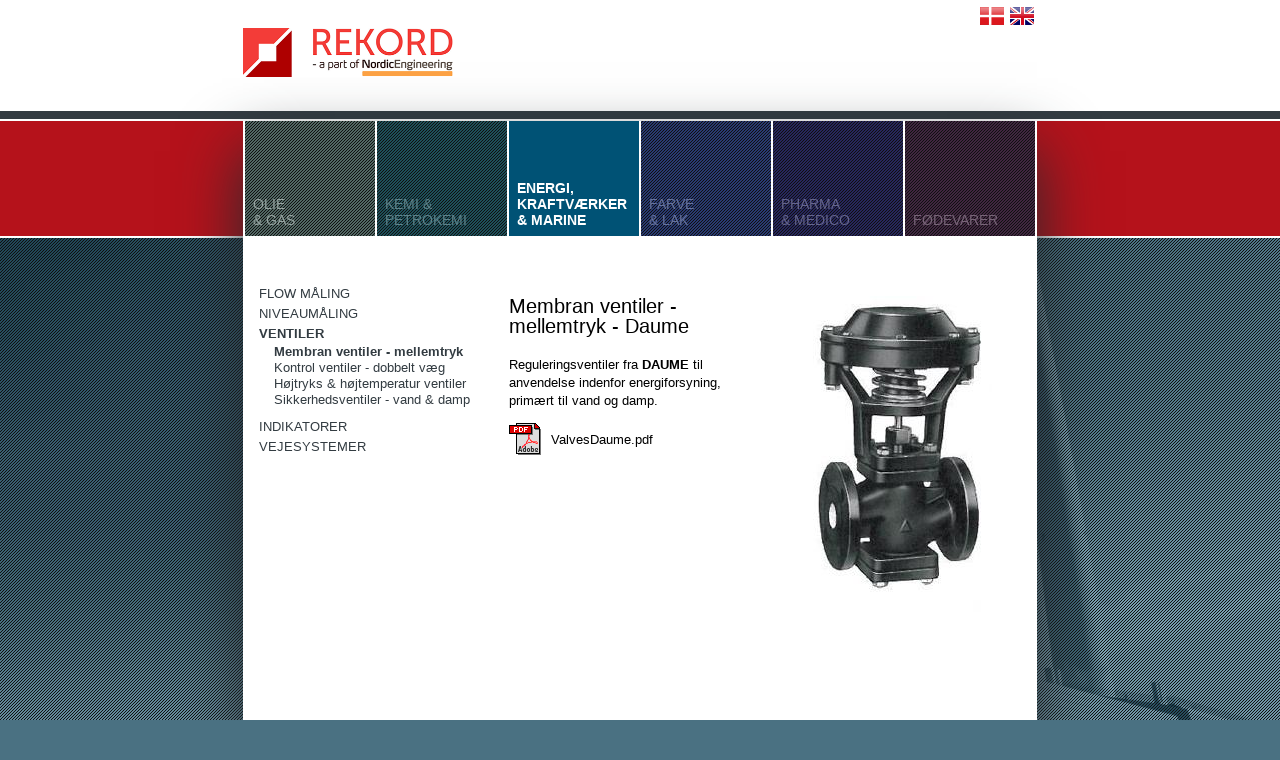

--- FILE ---
content_type: text/html; charset=utf-8
request_url: https://www.rekord.dk/membran-ventiler-mellemtryk-3/
body_size: 3548
content:
<!DOCTYPE html>
<html lang="da">
<head>
<meta charset=utf-8>
<title>Membran ventiler - mellemtryk - Daume - REKORD Flow &amp; Niveau ApS</title>
<link rel="canonical" href="https://www.rekord.dk/membran-ventiler-mellemtryk">
<meta name="description" content="Reguleringsventiler fra DAUME til anvendelse indenfor energiforsyning, primært til vand og damp.">
<meta name="viewport" content="width=device-width, initial-scale=1">

<base href="https://www.rekord.dk/" />


<link rel="stylesheet" type="text/css" href="https://www.rekord.dk/tmp/cache/stylesheet_combined_71d790164e3c22cd5d99b14a1205f9d4.css" media="screen" />
<link rel="stylesheet" type="text/css" href="https://www.rekord.dk/tmp/cache/stylesheet_combined_40ebdf7c7b196db18143f477f2e08d6a.css" media="print" />

<script type="text/javascript">
var _gaq = _gaq || [];
_gaq.push(['_setAccount', 'UA-18424300-2']);
_gaq.push(['_trackPageview']);
(function() {
var ga = document.createElement('script'); ga.type = 'text/javascript'; ga.async = true;
ga.src = ('https:' == document.location.protocol ? 'https://ssl' : 'http://www') + '.google-analytics.com/ga.js';
var s = document.getElementsByTagName('script')[0]; s.parentNode.insertBefore(ga, s);
})();
</script>
</head>

<body class='membran-ventiler-mellemtryk-3 page s-2-3'>

<div class="pagecontainer">
<div class="ribbon"></div>

<div class="header">
<div class="header-inner clear">
<div class="langbox langbox-da"><a href="https://www.rekord.dk">DK</a></div>
<div class="langbox langbox-en"><a href="https://www.rekord.dk/en">EN</a></div>
<div class="nav"></div>
<div class="logo">
<a href="https://www.rekord.dk/" title="Til forsiden"><img src="uploads/images/site/rekord-nordic-engineering-logo-2.png" width="217" height="47" alt="Rekord Logo"></a>
</div>
</div>
</div>
<script src="js/jquery-1.11.1.min.js"></script>
<script src="js/jquery.meanmenu.min.js"></script>
<script src="js/jquery-custom.js"></script>


<div class="container">

<div class="container-wrap">

<div class="mobile headline h-2-3">
<div class="headline-inner">



<p>
 Energi, kraftværker & marine
</p>




</div>
</div>


<div class="container-inner clear">


<div class="nav-main clear">
<div class="nav-main-inner clear">
<ul>



<li class="olie parent"><a href="https://www.rekord.dk/olie-gas/">
<span> <i class="i-2">Olie</i> <i class="i-3">& gas</i></span>
</a>

<ul>



<li class="flow-maling-1 parent"><a href="https://www.rekord.dk/differenstryk-flow-maling-1/">
<span>Flow måling</span>
</a>

<ul>



<li class="differenstryk-flow-maling-1">
<a href="https://www.rekord.dk/differenstryk-flow-maling-1/">
<dfn>2.1.1.1:</dfn>
<span>Differenstryk</span>
</a></li>



<li class="coriolis-flow-maling-1">
<a href="https://www.rekord.dk/coriolis-flow-maling-1/">
<dfn>2.1.1.3:</dfn>
<span>Coriolis</span>
</a></li>



<li class="vortex-flow-maling-1">
<a href="https://www.rekord.dk/vortex-flow-maling-1/">
<dfn>2.1.1.4:</dfn>
<span>Vortex</span>
</a></li>



<li class="tandhjul-flow-maling-1">
<a href="https://www.rekord.dk/tandhjul-flow-maling-1/">
<dfn>2.1.1.5:</dfn>
<span>Tandhjul</span>
</a></li>



<li class="ovalhjul-flow-maling-1">
<a href="https://www.rekord.dk/ovalhjul-flow-maling-1/">
<dfn>2.1.1.6:</dfn>
<span>Ovalhjul</span>
</a></li>



<li class="skruespindel-flow-maling-1">
<a href="https://www.rekord.dk/skruespindel-flow-maling-1/">
<dfn>2.1.1.7:</dfn>
<span>Skruespindel</span>
</a></li>



<li class="torstof-flow-maling-1">
<a href="https://www.rekord.dk/torstof-flow-maling-1/">
<dfn>2.1.1.8:</dfn>
<span>Tørstof</span>
</a></li></ul></li>



<li class="niveau-maling-1 parent"><a href="https://www.rekord.dk/kontakt-niveau-maling-1/">
<span>Niveaumåling</span>
</a>

<ul>



<li class="kontakt-niveau-maling-1">
<a href="https://www.rekord.dk/kontakt-niveau-maling-1/">
<dfn>2.1.2.1:</dfn>
<span>Kontakt</span>
</a></li>



<li class="transmitter-niveau-maling-1">
<a href="https://www.rekord.dk/transmitter-niveau-maling-1/">
<dfn>2.1.2.2:</dfn>
<span>Transmitter</span>
</a></li></ul></li>



<li class="ventiler-1 parent"><a href="https://www.rekord.dk/kontrol-ventiler-choke-globe-severe-service-1/">
<span>Ventiler</span>
</a>

<ul>



<li class="kontrol-ventiler-choke-globe-severe-service-1">
<a href="https://www.rekord.dk/kontrol-ventiler-choke-globe-severe-service-1/">
<dfn>2.1.3.1:</dfn>
<span>Kontrol ventiler – choke, globe, severe service</span>
</a></li></ul></li>



<li class="indikatorer-1 parent"><a href="https://www.rekord.dk/flowcomputere-1/">
<span>Indikatorer</span>
</a>

<ul>



<li class="flowcomputere-1">
<a href="https://www.rekord.dk/flowcomputere-1/">
<dfn>2.1.4.1:</dfn>
<span>Flowcomputere etc.</span>
</a></li>



<li class="tachometre-relaer-1">
<a href="https://www.rekord.dk/tachometre-relaer-1/">
<dfn>2.1.4.2:</dfn>
<span>Tachometre &amp; relæer</span>
</a></li></ul></li>



<li class="vejesystemer-1 parent"><a href="https://www.rekord.dk/bolt-on-microcell-1/">
<span>Vejesystemer</span>
</a>

<ul>



<li class="bolt-on-microcell-1">
<a href="https://www.rekord.dk/bolt-on-microcell-1/">
<dfn>2.1.6.1:</dfn>
<span>Bolt-on microcell</span>
</a></li>



<li class="vejeceller-1">
<a href="https://www.rekord.dk/vejeceller-1/">
<dfn>2.1.6.2:</dfn>
<span>Vejeceller</span>
</a></li></ul></li></ul></li>



<li class="kemi parent"><a href="https://www.rekord.dk/kemi-petrokemi/">
<span> <i class="i-2">Kemi &</i> <i class="i-3">petrokemi</i></span>
</a>

<ul>



<li class="flow-maling-2 parent"><a href="https://www.rekord.dk/differenstryk-flow-maling-2/">
<span>Flow måling</span>
</a>

<ul>



<li class="differenstryk-flow-maling-2">
<a href="https://www.rekord.dk/differenstryk-flow-maling-2/">
<dfn>2.2.1.1:</dfn>
<span>Differenstryk</span>
</a></li>



<li class="coriolis-flow-maling-2">
<a href="https://www.rekord.dk/coriolis-flow-maling-2/">
<dfn>2.2.1.3:</dfn>
<span>Coriolis</span>
</a></li>



<li class="vortex-flow-maling-2">
<a href="https://www.rekord.dk/vortex-flow-maling-2/">
<dfn>2.2.1.4:</dfn>
<span>Vortex</span>
</a></li>



<li class="tandhjul-flow-maling-2">
<a href="https://www.rekord.dk/tandhjul-flow-maling-2/">
<dfn>2.2.1.5:</dfn>
<span>Tandhjul</span>
</a></li>



<li class="ovalhjul-flow-maling-2">
<a href="https://www.rekord.dk/ovalhjul-flow-maling-2/">
<dfn>2.2.1.6:</dfn>
<span>Ovalhjul</span>
</a></li>



<li class="skruespindel-flow-maling-2">
<a href="https://www.rekord.dk/skruespindel-flow-maling-2/">
<dfn>2.2.1.7:</dfn>
<span>Skruespindel</span>
</a></li></ul></li>



<li class="niveau-maling-2 parent"><a href="https://www.rekord.dk/kontakt-niveau-maling-2/">
<span>Niveaumåling</span>
</a>

<ul>



<li class="kontakt-niveau-maling-2">
<a href="https://www.rekord.dk/kontakt-niveau-maling-2/">
<dfn>2.2.2.1:</dfn>
<span>Kontakt</span>
</a></li>



<li class="transmitter-niveau-maling-2">
<a href="https://www.rekord.dk/transmitter-niveau-maling-2/">
<dfn>2.2.2.2:</dfn>
<span>Transmitter</span>
</a></li></ul></li>



<li class="ventiler-2 parent"><a href="https://www.rekord.dk/membran-ventiler-mellemtryk-2/">
<span>Ventiler</span>
</a>

<ul>



<li class="membran-ventiler-mellemtryk-2">
<a href="https://www.rekord.dk/membran-ventiler-mellemtryk-2/">
<dfn>2.2.3.1:</dfn>
<span>Membran ventiler - mellemtryk</span>
</a></li>



<li class="kontrol-ventiler-dobbelt-vag-2">
<a href="https://www.rekord.dk/kontrol-ventiler-dobbelt-vag-2/">
<dfn>2.2.3.2:</dfn>
<span>Kontrol ventiler - dobbelt væg</span>
</a></li>



<li class="kontrol-ventiler-choke-globe-severe-service-2">
<a href="https://www.rekord.dk/kontrol-ventiler-choke-globe-severe-service-2/">
<dfn>2.2.3.3:</dfn>
<span>Kontrol ventiler – choke, globe, severe service</span>
</a></li></ul></li>



<li class="indikatorer-2 parent"><a href="https://www.rekord.dk/flowcomputere-2/">
<span>Indikatorer</span>
</a>

<ul>



<li class="flowcomputere-2">
<a href="https://www.rekord.dk/flowcomputere-2/">
<dfn>2.2.4.1:</dfn>
<span>Flowcomputere etc.</span>
</a></li>



<li class="tachometre-relaer-2">
<a href="https://www.rekord.dk/tachometre-relaer-2/">
<dfn>2.2.4.2:</dfn>
<span>Tachometre &amp; relæer</span>
</a></li></ul></li>



<li class="vejesystemer-2 parent"><a href="https://www.rekord.dk/bolt-on-microcell-2/">
<span>Vejesystemer</span>
</a>

<ul>



<li class="bolt-on-microcell-2">
<a href="https://www.rekord.dk/bolt-on-microcell-2/">
<dfn>2.2.6.1:</dfn>
<span>Bolt-on microcell</span>
</a></li>



<li class="vejeceller-2">
<a href="https://www.rekord.dk/vejeceller-2/">
<dfn>2.2.6.2:</dfn>
<span>Vejeceller</span>
</a></li></ul></li></ul></li>



<li class="kraft parent-of-current"><a href="https://www.rekord.dk/energi-kraft-marine/"><dfn>2.3:</dfn> 
<span><i class="i-1">Energi,</i> <i class="i-2">kraftværker</i> <i class="i-3">& marine</i></span>
</a>

<ul>



<li class="flow-maling-3 parent"><a href="https://www.rekord.dk/differenstryk-flow-maling-3/">
<span>Flow måling</span>
</a>

<ul>



<li class="differenstryk-flow-maling-3">
<a href="https://www.rekord.dk/differenstryk-flow-maling-3/">
<dfn>2.3.1.1:</dfn>
<span>Differenstryk</span>
</a></li>



<li class="coriolis-flow-maling-3">
<a href="https://www.rekord.dk/coriolis-flow-maling-3/">
<dfn>2.3.1.3:</dfn>
<span>Coriolis</span>
</a></li>



<li class="vortex-flow-maling-3">
<a href="https://www.rekord.dk/vortex-flow-maling-3/">
<dfn>2.3.1.4:</dfn>
<span>Vortex</span>
</a></li>



<li class="tandhjul-flow-maling-3">
<a href="https://www.rekord.dk/tandhjul-flow-maling-3/">
<dfn>2.3.1.5:</dfn>
<span>Tandhjul</span>
</a></li>



<li class="ovalhjul-flow-maling-3">
<a href="https://www.rekord.dk/ovalhjul-flow-maling-3/">
<dfn>2.3.1.6:</dfn>
<span>Ovalhjul</span>
</a></li>



<li class="skruespindel-flow-maling-3">
<a href="https://www.rekord.dk/skruespindel-flow-maling-3/">
<dfn>2.3.1.7:</dfn>
<span>Skruespindel</span>
</a></li>



<li class="torstof-flow-maling-3">
<a href="https://www.rekord.dk/torstof-flow-maling-3/">
<dfn>2.3.1.8:</dfn>
<span>Tørstof</span>
</a></li></ul></li>



<li class="niveau-maling-3 parent"><a href="https://www.rekord.dk/kontakt-niveau-maling-3/">
<span>Niveaumåling</span>
</a>

<ul>



<li class="kontakt-niveau-maling-3">
<a href="https://www.rekord.dk/kontakt-niveau-maling-3/">
<dfn>2.3.2.1:</dfn>
<span>Kontakt</span>
</a></li>



<li class="transmitter-niveau-maling-3">
<a href="https://www.rekord.dk/transmitter-niveau-maling-3/">
<dfn>2.3.2.2:</dfn>
<span>Transmitter</span>
</a></li></ul></li>



<li class="ventiler-3 parent-of-current"><a href="https://www.rekord.dk/membran-ventiler-mellemtryk-3/"><dfn>2.3.3:</dfn> 
<span>Ventiler</span>
</a>

<ul>



<li class="membran-ventiler-mellemtryk-3 currentpage"><dfn>Aktiv side 2.3.3.1:</dfn>
<span>Membran ventiler - mellemtryk</span>


</li>



<li class="kontrol-ventiler-dobbelt-vag-3">
<a href="https://www.rekord.dk/kontrol-ventiler-dobbelt-vag-3/">
<dfn>2.3.3.2:</dfn>
<span>Kontrol ventiler - dobbelt væg</span>
</a></li>



<li class="hojtryks-hojtemperatur-ventiler-3">
<a href="https://www.rekord.dk/hojtryks-hojtemperatur-ventiler-3/">
<dfn>2.3.3.3:</dfn>
<span> Højtryks &amp; højtemperatur ventiler</span>
</a></li>



<li class="sikkerhedsventiler-vand-damp-3">
<a href="https://www.rekord.dk/sikkerhedsventiler-vand-damp-3/">
<dfn>2.3.3.4:</dfn>
<span>Sikkerhedsventiler - vand &amp; damp</span>
</a></li></ul></li>



<li class="indikatorer-3 parent"><a href="https://www.rekord.dk/flowcomputere-3/">
<span>Indikatorer</span>
</a>

<ul>



<li class="flowcomputere-3">
<a href="https://www.rekord.dk/flowcomputere-3/">
<dfn>2.3.4.1:</dfn>
<span>Flowcomputere etc.</span>
</a></li>



<li class="tachometre-relaer-3">
<a href="https://www.rekord.dk/tachometre-relaer-3/">
<dfn>2.3.4.2:</dfn>
<span>Tachometre &amp; relæer</span>
</a></li></ul></li>



<li class="vejesystemer-3 parent"><a href="https://www.rekord.dk/bolt-on-microcell-3/">
<span>Vejesystemer</span>
</a>

<ul>



<li class="bolt-on-microcell-3">
<a href="https://www.rekord.dk/bolt-on-microcell-3/">
<dfn>2.3.6.1:</dfn>
<span>Bolt-on microcell</span>
</a></li>



<li class="vejeceller-3">
<a href="https://www.rekord.dk/vejeceller-3/">
<dfn>2.3.6.2:</dfn>
<span>Vejeceller</span>
</a></li></ul></li></ul></li>



<li class="farve parent"><a href="https://www.rekord.dk/farve-lak/">
<span> <i class="i-2">Farve</i> <i class="i-3">& lak</i></span>
</a>

<ul>



<li class="flow-maling-4 parent"><a href="https://www.rekord.dk/differenstryk-flow-maling-4/">
<span>Flow måling</span>
</a>

<ul>



<li class="differenstryk-flow-maling-4">
<a href="https://www.rekord.dk/differenstryk-flow-maling-4/">
<dfn>2.4.1.1:</dfn>
<span>Differenstryk</span>
</a></li>



<li class="coriolis-flow-maling-4">
<a href="https://www.rekord.dk/coriolis-flow-maling-4/">
<dfn>2.4.1.3:</dfn>
<span>Coriolis</span>
</a></li>



<li class="vortex-flow-maling-4">
<a href="https://www.rekord.dk/vortex-flow-maling-4/">
<dfn>2.4.1.4:</dfn>
<span>Vortex</span>
</a></li>



<li class="tandhjul-flow-maling-4">
<a href="https://www.rekord.dk/tandhjul-flow-maling-4/">
<dfn>2.4.1.5:</dfn>
<span>Tandhjul</span>
</a></li>



<li class="ovalhjul-flow-maling-4">
<a href="https://www.rekord.dk/ovalhjul-flow-maling-4/">
<dfn>2.4.1.6:</dfn>
<span>Ovalhjul</span>
</a></li>



<li class="skruespindel-flow-maling-4">
<a href="https://www.rekord.dk/skruespindel-flow-maling-4/">
<dfn>2.4.1.7:</dfn>
<span>Skruespindel</span>
</a></li>



<li class="torstof-flow-maling-4">
<a href="https://www.rekord.dk/torstof-flow-maling-4/">
<dfn>2.4.1.8:</dfn>
<span>Tørstof</span>
</a></li></ul></li>



<li class="niveau-maling-4 parent"><a href="https://www.rekord.dk/kontakt-niveau-maling-4/">
<span>Niveaumåling</span>
</a>

<ul>



<li class="kontakt-niveau-maling-4">
<a href="https://www.rekord.dk/kontakt-niveau-maling-4/">
<dfn>2.4.2.1:</dfn>
<span>Kontakt</span>
</a></li>



<li class="transmitter-niveau-maling-4">
<a href="https://www.rekord.dk/transmitter-niveau-maling-4/">
<dfn>2.4.2.2:</dfn>
<span>Transmitter</span>
</a></li></ul></li>



<li class="indikatorer-4 parent"><a href="https://www.rekord.dk/flowcomputere-4/">
<span>Indikatorer</span>
</a>

<ul>



<li class="flowcomputere-4">
<a href="https://www.rekord.dk/flowcomputere-4/">
<dfn>2.4.3.1:</dfn>
<span>Flowcomputere etc.</span>
</a></li>



<li class="tachometre-relaer-4">
<a href="https://www.rekord.dk/tachometre-relaer-4/">
<dfn>2.4.3.2:</dfn>
<span>Tachometre &amp; relæer</span>
</a></li></ul></li>



<li class="vejesystemer-4 parent"><a href="https://www.rekord.dk/bolt-on-microcell-4/">
<span>Vejesystemer</span>
</a>

<ul>



<li class="bolt-on-microcell-4">
<a href="https://www.rekord.dk/bolt-on-microcell-4/">
<dfn>2.4.5.1:</dfn>
<span>Bolt-on microcell</span>
</a></li>



<li class="vejeceller-4">
<a href="https://www.rekord.dk/vejeceller-4/">
<dfn>2.4.5.2:</dfn>
<span>Vejeceller</span>
</a></li></ul></li></ul></li>



<li class="pharma parent"><a href="https://www.rekord.dk/pharma-medico/">
<span> <i class="i-2">Pharma</i> <i class="i-3">& medico</i></span>
</a>

<ul>



<li class="flow-maling-5 parent"><a href="https://www.rekord.dk/differenstryk-flow-maling-5/">
<span>Flow måling</span>
</a>

<ul>



<li class="differenstryk-flow-maling-5">
<a href="https://www.rekord.dk/differenstryk-flow-maling-5/">
<dfn>2.5.1.1:</dfn>
<span>Differenstryk</span>
</a></li>



<li class="coriolis-flow-maling-5">
<a href="https://www.rekord.dk/coriolis-flow-maling-5/">
<dfn>2.5.1.3:</dfn>
<span>Coriolis</span>
</a></li>



<li class="vortex-flow-maling-5">
<a href="https://www.rekord.dk/vortex-flow-maling-5/">
<dfn>2.5.1.4:</dfn>
<span>Vortex</span>
</a></li>



<li class="tandhjul-flow-maling-5">
<a href="https://www.rekord.dk/tandhjul-flow-maling-5/">
<dfn>2.5.1.5:</dfn>
<span>Tandhjul</span>
</a></li>



<li class="ovalhjul-flow-maling-5">
<a href="https://www.rekord.dk/ovalhjul-flow-maling-5/">
<dfn>2.5.1.6:</dfn>
<span>Ovalhjul</span>
</a></li>



<li class="skruespindel-flow-maling-5">
<a href="https://www.rekord.dk/skruespindel-flow-maling-5/">
<dfn>2.5.1.7:</dfn>
<span>Skruespindel</span>
</a></li>



<li class="torstof-flow-maling-5">
<a href="https://www.rekord.dk/torstof-flow-maling-5/">
<dfn>2.5.1.8:</dfn>
<span>Tørstof</span>
</a></li></ul></li>



<li class="niveau-maling-5 parent"><a href="https://www.rekord.dk/kontakt-niveau-maling-hygiejnisk-5/">
<span>Niveaumåling</span>
</a>

<ul>



<li class="kontakt-niveau-maling-hygiejnisk-5">
<a href="https://www.rekord.dk/kontakt-niveau-maling-hygiejnisk-5/">
<dfn>2.5.2.1:</dfn>
<span>Kontakt</span>
</a></li>



<li class="transmitter-niveau-maling-hygiejnisk-5">
<a href="https://www.rekord.dk/transmitter-niveau-maling-hygiejnisk-5/">
<dfn>2.5.2.2:</dfn>
<span>Transmitter</span>
</a></li></ul></li>



<li class="indikatorer-5 parent"><a href="https://www.rekord.dk/flowcomputere-5/">
<span>Indikatorer</span>
</a>

<ul>



<li class="flowcomputere-5">
<a href="https://www.rekord.dk/flowcomputere-5/">
<dfn>2.5.3.1:</dfn>
<span>Flowcomputere etc.</span>
</a></li>



<li class="tachometre-relaer-5">
<a href="https://www.rekord.dk/tachometre-relaer-5/">
<dfn>2.5.3.2:</dfn>
<span>Tachometre &amp; relæer</span>
</a></li></ul></li>



<li class="vejesystemer-5 parent"><a href="https://www.rekord.dk/bolt-on-microcell-5/">
<span>Vejesystemer</span>
</a>

<ul>



<li class="bolt-on-microcell-5">
<a href="https://www.rekord.dk/bolt-on-microcell-5/">
<dfn>2.5.5.1:</dfn>
<span>Bolt-on microcell</span>
</a></li>



<li class="vejeceller-5">
<a href="https://www.rekord.dk/vejeceller-5/">
<dfn>2.5.5.2:</dfn>
<span>Vejeceller</span>
</a></li></ul></li></ul></li>



<li class="fodevarer parent"><a href="https://www.rekord.dk/fodevarer/">
<span> <i class="i-3">Fødevarer</i></span>
</a>

<ul>



<li class="flow-maling-6 parent"><a href="https://www.rekord.dk/differenstryk-flow-maling-6/">
<span>Flow måling</span>
</a>

<ul>



<li class="differenstryk-flow-maling-6">
<a href="https://www.rekord.dk/differenstryk-flow-maling-6/">
<dfn>2.6.1.1:</dfn>
<span>Differenstryk</span>
</a></li>



<li class="coriolis-flow-maling-6">
<a href="https://www.rekord.dk/coriolis-flow-maling-6/">
<dfn>2.6.1.3:</dfn>
<span>Coriolis</span>
</a></li>



<li class="vortex-flow-maling-6">
<a href="https://www.rekord.dk/vortex-flow-maling-6/">
<dfn>2.6.1.4:</dfn>
<span>Vortex</span>
</a></li>



<li class="tandhjul-flow-maling-6">
<a href="https://www.rekord.dk/tandhjul-flow-maling-6/">
<dfn>2.6.1.5:</dfn>
<span>Tandhjul</span>
</a></li>



<li class="ovalhjul-flow-maling-6">
<a href="https://www.rekord.dk/ovalhjul-flow-maling-6/">
<dfn>2.6.1.6:</dfn>
<span>Ovalhjul</span>
</a></li>



<li class="skruespindel-flow-maling-6">
<a href="https://www.rekord.dk/skruespindel-flow-maling-6/">
<dfn>2.6.1.7:</dfn>
<span>Skruespindel</span>
</a></li>



<li class="torstof-flow-maling-6">
<a href="https://www.rekord.dk/torstof-flow-maling-6/">
<dfn>2.6.1.8:</dfn>
<span>Tørstof</span>
</a></li></ul></li>



<li class="niveau-maling-6 parent"><a href="https://www.rekord.dk/kontakt-niveau-maling-hygiejnisk-6/">
<span>Niveaumåling</span>
</a>

<ul>



<li class="kontakt-niveau-maling-hygiejnisk-6">
<a href="https://www.rekord.dk/kontakt-niveau-maling-hygiejnisk-6/">
<dfn>2.6.2.1:</dfn>
<span>Kontakt</span>
</a></li>



<li class="transmitter-niveau-maling-hygiejnisk-6">
<a href="https://www.rekord.dk/transmitter-niveau-maling-hygiejnisk-6/">
<dfn>2.6.2.2:</dfn>
<span>Transmitter</span>
</a></li></ul></li>



<li class="indikatorer-6 parent"><a href="https://www.rekord.dk/flowcomputere-6/">
<span>Indikatorer</span>
</a>

<ul>



<li class="flowcomputere-6">
<a href="https://www.rekord.dk/flowcomputere-6/">
<dfn>2.6.3.1:</dfn>
<span>Flowcomputere etc.</span>
</a></li>



<li class="tachometre-relaer-6">
<a href="https://www.rekord.dk/tachometre-relaer-6/">
<dfn>2.6.3.2:</dfn>
<span>Tachometre &amp; relæer</span>
</a></li></ul></li>



<li class="vejesystemer-6 parent"><a href="https://www.rekord.dk/bolt-on-microcell-6/">
<span>Vejesystemer</span>
</a>

<ul>



<li class="bolt-on-microcell-6">
<a href="https://www.rekord.dk/bolt-on-microcell-6/">
<dfn>2.6.5.1:</dfn>
<span>Bolt-on microcell</span>
</a></li>



<li class="vejeceller-6">
<a href="https://www.rekord.dk/vejeceller-6/">
<dfn>2.6.5.2:</dfn>
<span>Vejeceller</span>
</a></li>
</ul></li>
</ul> 
</li>
</ul>

</div>
</div>


<div class="content">
<div class="content-inner clear">




<div class="main clear">

<div class="main-text">
<h1>Membran ventiler - mellemtryk - Daume</h1>
<p>Reguleringsventiler fra <strong>DAUME</strong> til anvendelse indenfor energiforsyning, primært til vand og damp.</p>

<div class="pdfdownload">

<p><a href="uploads/pdf/ValvesDaume.pdf" title="ValvesDaume.pdf" target="_blank">
ValvesDaume.pdf</a></p>



</div>
</div>

<div class="main-img">
<div class="printadresse">
<p><strong>Nordic Engineering ApS</strong><br />Lykkegårdsvej 3<br />4000 Roskilde<br /><span class="nowrap phonelink">+45 4594 8000</span><br /><script type="text/javascript">eval(unescape('%64%6f%63%75%6d%65%6e%74%2e%77%72%69%74%65%28%27%3c%61%20%68%72%65%66%3d%22%6d%61%69%6c%74%6f%3a%69%6e%66%6f%40%6e%6f%72%64%69%63%2d%65%6e%67%69%6e%65%65%72%69%6e%67%2e%64%6b%22%20%3e%69%6e%66%6f%40%6e%6f%72%64%69%63%2d%65%6e%67%69%6e%65%65%72%69%6e%67%2e%64%6b%3c%2f%61%3e%27%29%3b'))</script></p>
</div>

<p><img src="https://www.rekord.dk/uploads/_CGSmartImage/img-3de808ed6b86dbec4d17a4705caaa5a7.jpg" width="248" height="316" alt=""/></p>

</div>

</div>



<div class="sidebar">
<div class="nav-left">
<ul><li><a href="https://www.rekord.dk/differenstryk-flow-maling-3/"><dfn>2.3.1:</dfn><span>Flow måling<i>&nbsp;&gt;</i></span></a></li><li><a href="https://www.rekord.dk/kontakt-niveau-maling-3/"><dfn>2.3.2:</dfn><span>Niveaumåling<i>&nbsp;&gt;</i></span></a></li><li class="parent-of-current"><a href="https://www.rekord.dk/membran-ventiler-mellemtryk-3/"><dfn>2.3.3:</dfn><span>Ventiler<i>&nbsp;&gt;</i></span></a><ul><li class="currentpage"><dfn>Aktiv side 2.3.3.1:</dfn><span>Membran ventiler - mellemtryk<i>&nbsp;&gt;</i></span></li><li><a href="https://www.rekord.dk/kontrol-ventiler-dobbelt-vag-3/"><dfn>2.3.3.2:</dfn><span>Kontrol ventiler - dobbelt væg<i>&nbsp;&gt;</i></span></a></li><li><a href="https://www.rekord.dk/hojtryks-hojtemperatur-ventiler-3/"><dfn>2.3.3.3:</dfn><span> Højtryks &amp; højtemperatur ventiler<i>&nbsp;&gt;</i></span></a></li><li><a href="https://www.rekord.dk/sikkerhedsventiler-vand-damp-3/"><dfn>2.3.3.4:</dfn><span>Sikkerhedsventiler - vand &amp; damp<i>&nbsp;&gt;</i></span></a></li></ul></li><li><a href="https://www.rekord.dk/flowcomputere-3/"><dfn>2.3.4:</dfn><span>Indikatorer<i>&nbsp;&gt;</i></span></a></li><li><a href="https://www.rekord.dk/bolt-on-microcell-3/"><dfn>2.3.6:</dfn><span>Vejesystemer<i>&nbsp;&gt;</i></span></a></li></ul>
</div>
</div>



</div>
</div>

</div>


<div class="footer">
<div class="footer-inner clear">
<p>|  <a href="https://www.rekord.dk/">Forside</a>  |  <a href="salgs-og-leveringsbetingelser/">Salgs- og leveringsbetingelser</a>  |  <a href="samarbejdspartnere/">Samarbejdspartnere</a>  |  <a href="leverandorer/">Leverandører</a>  |  <a href="produktoversigt/">Produktoversigt</a>  |  <a href="kontakt/">Kontakt</a>  |</p>

</div>
</div>



</div>
</div>

</div>

</body>
</html>

--- FILE ---
content_type: text/css
request_url: https://www.rekord.dk/tmp/cache/stylesheet_combined_71d790164e3c22cd5d99b14a1205f9d4.css
body_size: 5099
content:
html, body,div, span, object, iframe,h1, h2, h3, h4, h5, h6, p, blockquote,a, pre, code, del, dfn, em, img, strong,dl, dt, dd, ol, ul, li,fieldset, form, label, legend,table, caption, tbody, tfoot, thead, tr, th, td,audio, video{margin:0; padding:0; border:0; font:inherit; vertical-align:baseline; background:transparent;}ol, ul {list-style:none;}blockquote, q {quotes:none;}blockquote:before, blockquote:after, q:before, q:after {content:''; content:none;}table {border-collapse:collapse; border-spacing:0;}td {font-weight:normal; vertical-align:top;}html, button, input, select, textarea {font-family:sans-serif;}textarea {overflow:auto;}a:focus {outline: thin dotted;} a:active, a:hover {outline:0;}b, strong {font-weight:bold;}em,i {font-style:italic}article, aside, details, figcaption, figure, footer, header, hgroup, menu, nav, section {display:block;}audio, canvas, video {display:inline-block; *display:inline; *zoom:1;}audio:not([controls]) {display:none; height:0;}a img {border:none;}html {-webkit-text-size-adjust:100%; -webkit-text-size-adjust:none; -webkit-font-smoothing:aliased;}.phonelink a {border:0; text-decoration:none!important;}.nowrap {white-space:nowrap;}.hide {display:none!important; visibility:hidden;}.visualhide {border:0; clip:rect(0,0,0,0); height:1px; margin:-1px; overflow:hidden; padding:0; position:absolute; width:1px;}.invisible {visibility:hidden;}.accesskey {text-decoration:none;}.accessibility, hr {border:0; clip:rect(0,0,0,0); height:1px; margin:-1px; overflow:hidden; padding:0; position:absolute; width:1px;}dfn {border:0; clip:rect(0,0,0,0); height:1px; margin:-1px; overflow:hidden; padding:0; position:absolute; width:1px;}.clearfix:before, .clearfix:after {content: ' '; display:table;}.clearfix:after {clear:both;}.left {float:left;}.right {float:right;}.clearleft {clear:left;}.clearright {clear:right;}.clear:before, .clear:after {content:""; display:table;}.clear:after {clear:both;}.clear {zoom:1;}.nomg {margin:0;}.preload {display:none;}.transparent {filter:alpha(opacity=70); -moz-opacity:0.7; -khtml-opacity: 0.7; opacity: 0.7;}.kontakt .main img, .contact .main img {width:140px;} 
/* Stylesheet: 01-reset Modified On 2017-02-10 18:22:22 */
html {height:100%!important; overflow-y:scroll;}body {height:100%!important; background:#798388;}.mobile {display:block;}.desktop {display:none;}.printadresse {display:none;}.frontpage, .textpage, .products {background-color:#798388;background: -webkit-gradient(linear, 0% 0%, 0% 100%, from(#798388), to(#3e484f));background: -webkit-linear-gradient(top, #798388, #3e484f);background: -moz-linear-gradient(top, #798388, #3e484f);background: -ms-linear-gradient(top, #798388, #3e484f);background: -o-linear-gradient(top, #798388, #3e484f);background: linear-gradient(top, #798388, #3e484f); background-attachment:fixed;}.pagecontainer {min-height:100%!important; background:url(https://www.rekord.dk/uploads/images/site/bg-stripes.png) repeat center 0; z-index:-1000;}.s-2-1, .s-4-1 {background-color:#818b8a; background-image:url(https://www.rekord.dk/uploads/images/site/backgrounds/small/s-2-1.jpg); background-position:center; background-attachment:fixed; background-size:cover;}.s-2-2, .s-4-2 {background-color:#667f84; background-image:url(https://www.rekord.dk/uploads/images/site/backgrounds/small/s-2-2.jpg); background-position:center; background-attachment:fixed; background-size:cover;}.s-2-3, .s-4-3 {background-color:#4a7182; background-image:url(https://www.rekord.dk/uploads/images/site/backgrounds/small/s-2-3.jpg); background-position:center; background-attachment:fixed; background-size:cover;}.s-2-4, .s-4-4 {background-color:#555c79; background-image:url(https://www.rekord.dk/uploads/images/site/backgrounds/small/s-2-4.jpg); background-position:center; background-attachment:fixed; background-size:cover;}.s-2-5, .s-4-5 {background-color:#5c5c78; background-image:url(https://www.rekord.dk/uploads/images/site/backgrounds/small/s-2-5.jpg); background-position:center; background-attachment:fixed; background-size:cover;}.s-2-6, .s-4-6 {background-color:#7e707f; background-image:url(https://www.rekord.dk/uploads/images/site/backgrounds/small/s-2-6.jpg); background-position:center; background-attachment:fixed; background-size:cover;}.sectionpage .pagecontainer {min-height:100%; background:url(https://www.rekord.dk/uploads/images/site/bg-sectionpages.png) repeat-x center 722px; z-index:-1000;}.container {position:relative; border-top:2px solid #fff;}.container-wrap {border:0px solid red;}.header {position:relative; background:#fff; border-bottom:8px solid #333c42; border-bottom:11px solid #b5121b;}.header-inner {position:relative; display:block; width:100%; min-width:240px; max-width:600px; height:82px; margin:0 auto; z-index:1000; border:0px solid black;}.logo {position:absolute; left:20px; top:20px; width:195px; padding:0 0 0 0; z-index:2000; border:0px solid red;}.logo a {display:block; border:0px solid red;}.logo a img {display:block; max-width:100%; height:auto; border:0px solid blue;}.langbox {position:absolute; display:block; top:32px; right:60px;  width:26px; height:19px; z-index:2000;}.da .langbox-en {}.da .langbox-da {display:none;}.en .langbox-en {display:none;}.en .langbox-da {}.langbox a {display:block; height:19px; background-position:0 0; background-size:cover; text-indent:100%; overflow:hidden; white-space:nowrap; z-index:3000; background-color:#bbb;}.langbox-en a {background-image:url(https://www.rekord.dk/uploads/images/site/en-lang.png);}.langbox-da a {background-image:url(https://www.rekord.dk/uploads/images/site/da-lang.png);}.nav-main {display:none!important;}.headline {border-bottom:2px solid #fff;}.h-2-1, .h-4-1 {background-color:#516763;}.h-2-2, .h-4-2 {background-color:#1d4f59;}.h-2-3, .h-4-3 {background-color:#005275;}.h-2-4, .h-4-4 {background-color:#283971;}.h-2-5, .h-4-5 {background-color:#26265c;}.h-2-6, .h-4-6 {background-color:#402640;}.headline h1, .headline p {margin:0; color:#fff; text-transform:uppercase; font-size:15px; line-height:1; margin:0; letter-spacing:0.5px;}.headline-inner {position:relative; width:92%; width:calc(100% - 40px); min-width:240px; max-width:600px; padding:10px 0 12px; margin:0 auto;}.container-inner {width:92%; width:calc(100% - 40px); min-width:240px; max-width:600px; margin:0 auto; background:#fff;}.container-inner {-webkit-box-shadow: 0px 30px 60px 0px #242b2f; box-shadow: 0px 30px 60px 0px #242b2f; z-index:100}.content-inner {padding:0 25px 25px;}.main {padding-top:24px;}.main-text {margin-bottom:24px; border:0px solid red;}.main-img {margin-bottom:24px; text-align:center; border:0px solid red;}.main-img img {max-width:100%;}.caption {text-align:right;}.sidebar {position:relative; padding-top:0; border:0px solid red;}.sidebar-right {position:relative; padding-top:0; border:0px solid red;}.adresse {margin-top:2em; margin-bottom:36px;}.main-full {clear:both; margin-bottom:36px;}.pdfdownload {padding-top:0px; margin-bottom:24px; border:0px solid #eee}.nav-left #accordion {outline:0px solid blue}.frontpage .container-inner {width:100%;}.frontpage .headlineblocks {width:100%; min-width:240px; max-width:600px; margin:0 auto;}.frontpage .headlineblocks-inner {display:table; width:100%;}.frontpage .headlineblocks ul {display:table-row; font-size:14px; line-height:16px; text-transform:uppercase;}.frontpage .headlineblocks li {display:table-cell; width:50%; height:75px; vertical-align:bottom; border-bottom:2px solid #fff}.frontpage .headlineblocks ul li:first-child {border-right:2px solid #fff;}.frontpage .headlineblocks li a {position:relative; display:block; padding:13px 13px 16px 17px;}.frontpage .headlineblocks li a span {display:block; max-width:120px; border:0px solid red;}.frontpage .headlineblocks li a span i {display:inline-block; width:auto; font-style:normal;}.frontpage .content-inner {padding:0 22px 16px; background:#e0e1e3;}.frontpage .main {}.main-inner {margin-bottom:24px; border:0px solid red;}.frontpage .sidebar {padding-top:0;}.frontpage .wrap {}.frontpage .frontpageref {}.frontpage .certifiers {}.frontpage .cancer {}.frontpage .suppliers {}.frontpage .suppliers img {display:block; max-width:100%; height:auto;}.frontpage .supplierlink {margin-bottom:24px; border:0px solid red;}.frontpage .supplierlink a {color:#f03d30; text-transform:uppercase;}.textpage .content-inner {padding:0 25px 25px;}.textpage .main {padding-top:24px;}.textpage .sidebar-right {position:relative; min-height:230px; padding-top:0px; border:0px solid #ddd;}.textpage .main-col-1 {border:0px solid red;}.textpage .main-col-2 {margin-bottom:24px; border:0px solid red;}.textpage img {border:0px solid red;}.textpage .bisnode {position:absolute; left:-22px; bottom:0;}.contactpage .row {clear:both;}.contactpage .row .box {display:block;}.contactpage .row .box img {width:130px!important; height:auto!important;}.contactpage .sidebar-right {min-height:10px;}.contactpage .adresse {margin-bottom:14px;}.contactpage .cancerlogo {margin-bottom:24px;}.sectionpage .main-text {}.footer {clear:both;}.footer-inner {width:92%; width:calc(100% - 40px); max-width:600px; margin:0 auto; padding:8px 0 60px;}@media screen and (min-width:241px){}@media screen and (min-width:641px){.header-inner {width:100%;}.logo {left:0px;}.langbox {right:40px;}}
/* Stylesheet: 02-layout-small Modified On 2017-12-03 13:37:01 */
@media screen and (min-width:860px){.s-2-1, .s-4-1 {background-color:#818b8a; background-image:url(https://www.rekord.dk/uploads/images/site/backgrounds/large/sek-2-1.jpg); background-position:center; background-attachment:fixed; background-size:cover;}.s-2-2, .s-4-2 {background-color:#667f84; background-image:url(https://www.rekord.dk/uploads/images/site/backgrounds/large/sek-2-2.jpg); background-position:center; background-attachment:fixed; background-size:cover;}.s-2-3, .s-4-3 {background-color:#4a7182; background-image:url(https://www.rekord.dk/uploads/images/site/backgrounds/large/sek-2-3.jpg); background-position:center; background-attachment:fixed; background-size:cover;}.s-2-4, .s-4-4 {background-color:#555c79; background-image:url(https://www.rekord.dk/uploads/images/site/backgrounds/large/sek-2-4.jpg); background-position:center; background-attachment:fixed; background-size:cover;}.s-2-5, .s-4-5 {background-color:#5c5c78; background-image:url(https://www.rekord.dk/uploads/images/site/backgrounds/large/sek-2-5.jpg); background-position:center; background-attachment:fixed; background-size:cover;}.s-2-6, .s-4-6 {background-color:#7e707f; background-image:url(https://www.rekord.dk/uploads/images/site/backgrounds/large/sek-2-6.jpg); background-position:center; background-attachment:fixed; background-size:cover;}.ribbon {display:block; position:absolute; left:0; top:121px; height:115px; width:100%; background:#b5121b; border-bottom:2px solid #fff; z-index:0;}table {width:90%}td {border-collapse:collapse; padding:8px; border:1px solid #ddd;}.mobile {display:none;}.desktop {display:block;}.container {}.container-wrap {}.header {border-bottom:8px solid #333c42;}.header-inner {min-width:794px; width:794px; max-width:794px; height:111px; margin:0 auto; z-index:1000;}.langbox {position:absolute; display:block; width:24px; height:18px; z-index:2000;}.langbox-en {top:7px; right:3px;}.langbox-da {top:7px; right:33px;}.da .langbox-da {display:block;}.en .langbox-en {display:block;}.langbox a {display:block; height:18px; background-position:0 0; background-size:cover; text-indent:100%; overflow:hidden; white-space:nowrap; z-index:3000;}.logo {top:28px; width:217px;}.logo a {}.logo a img {}.container-inner {min-width:790px; width:790px; max-width:790px; margin:0 auto; background:#fff; border-left:2px solid #fff; border-right:2px solid #fff;}.container-inner {}.nav-main {display:block!important;}.content-inner {min-height:488px; padding:0 14px 14px;}.main {float:right; width:512px; padding-top:60px;}.main-text {float:left; width:248px; margin-bottom:36px;}.main-img {float:right; width:248px; margin-bottom:36px;}.main-img img {}.caption {}.sidebar {float:left; width:220px; padding-top:48px;}.sidebar-right {float:right; width:250px;}.adresse {margin-bottom:2em;}.produktsider-basic .sidebar {padding-top:48px;}.produktsider-basic .adresse {padding-top:12px; margin-bottom:36px;}.main-full {}.pdfdownload {}.nav-left #accordion {width:220px;}.sectionpage .main-text {width:452px; padding-right:60px;}.frontpage .container-inner {}.frontpage .content-inner {padding:60px 14px 16px; background:#fff;}.frontpage .main {float:left; width:470px; padding-top:0px; padding-left:10px; ;}.frontpage .sidebar {float:right; position:relative; width:250px; padding-top:0px; ;}.frontpage .wrap {margin-bottom:18px; border:0px solid blue}.frontpage .frontpageref {clear:both;}.frontpage .certifiers {float:left; width:470px; min-height:105px; border:0px solid #efefef;}.frontpage .certifiers img {margin-right:10px; border:0px solid #ccc!important;}.frontpage .certifiers img:first-child {margin-left:9px;}.frontpage .cancer {float:right; width:250px; min-height:105px;}.frontpage .cancer a {border:0px solid #ccc;}.frontpage .cancer img {position:relative; left:-23px; top:12px;}.frontpage .suppliers {clear:both; position:relative; outline:0px solid #ddd}.frontpage .hi {position:absolute; top:-90px; right:49px; width:224px; height:auto; z-index:1000; ;}.textpage .content-inner {padding:60px 14px 40px;}.textpage .main {float:left; width:470px; padding-top:0px; padding-left:10px;}.textpage .sidebar-right {float:right; position:relative; width:250px; min-height:210px; padding-top:0px;}.textpage .main-col-1 {float:left; width:220px; margin-bottom:24px; min-height:200px;}.textpage .main-col-2 {float:right; width:190px; margin-bottom:24px; min-height:200px;}.contactpage .main {margin:0 0 24px 0;}.contactpage .sidebar {margin:0 0 24px 0;}.contactpage .row {clear:both; displey:block; padding:18px 0 0 0; margin:0 0 0 0;}.contactpage .row-inner {display:block;}.contactpage .row .box {display:block; clear:both; margin-bottom:24px;}.contactpage .row .box img {display:block; float:left; margin:0 20px 24px 0;}.contactpage .adresse {margin-bottom:14px;}.contactpage .cancerlogo {margin-bottom:0;}.footer {clear:both;}.footer-inner {width:794px; max-width:794px; min-width:794px;}}
/* Stylesheet: 03-layout-large Modified On 2017-02-27 14:04:31 */
li.olie, li.olie a {color:#97a4a1; background-color:#516763;}li.olie a:hover {color:#fff;}li.olie .currentpage {background-color:#516763;}li.oil, li.oil a {color:#97a4a1; background-color:#516763;}li.oil a:hover {color:#fff;}li.oil .currentpage {background-color:#516763;}li.kemi, li.kemi a {color:#5f838a; background-color:#1d4f59;}li.kemi a:hover {color:#fff;}li.kemi .currentpage {background-color:#1d4f59;}li.chemistry, li.chemistry a {color:#5f838a; background-color:#1d4f59;}li.chemistry a:hover {color:#fff;}li.chemistry .currentpage {background-color:#1d4f59;}li.kraft, li.kraft a {color:#6697ac; background-color:#005275;}li.kraft a:hover {color:#fff;}li.kraft .currentpage {background-color:#005275;}li.energy, li.energy a {color:#6697ac; background-color:#005275;}li.energy a:hover {color:#fff;}li.energy .currentpage {background-color:#005275;}li.farve, li.farve a {color:#67739b; background-color:#283971;}li.farve a:hover {color:#fff;}li.farve .currentpage {background-color:#283971;}li.paint-and-lacquer, li.paint-and-lacquer a {color:#67739b; background-color:#283971;}li.paint-and-lacquer a:hover {color:#fff;}li.paint-and-lacquer .currentpage {background-color:#283971;}li.pharma, li.pharma a {color:#66668c; background-color:#26265c;}li.pharma a:hover {color:#fff;}li.pharma .currentpage {background-color:#26265c;}li.pharma-and-medico, li.pharma-and-medico a {color:#66668c; background-color:#26265c;}li.pharma-and-medico a:hover {color:#fff;}li.pharma-and-medico .currentpage {background-color:#26265c;}li.fodevarer, li.fodevarer a {color:#786678; background-color:#402640; border-right:none;}li.fodevarer a:hover {color:#fff;}li.fodevarer .currentpage {background-color:#402640; border-right:none;}li.food, li.food a {color:#786678; background-color:#402640; border-right:none;}li.food a:hover {color:#fff;}li.food .currentpage {background-color:#402640; border-right:none;}.frontpage .nav-main ul li a:hover {font-weight:400;}.frontpage li.olie a {color:#fff; background-image:none;}.frontpage li.kemi a {color:#fff; background-image:none;}.frontpage li.kraft a {color:#fff; background-image:none;}.frontpage li.farve a {color:#fff; background-image:none;}.frontpage li.pharma a {color:#fff; background-image:none;}.frontpage li.fodevarer a {color:#fff; background-image:none;}.frontpage li.oil a {color:#fff; background-image:none;}.frontpage li.chemistry a {color:#fff; background-image:none;}.frontpage li.energy a {color:#fff; background-image:none;}.frontpage li.paint-and-lacquer a {color:#fff; background-image:none;}.frontpage li.pharma-and-medico a {color:#fff; background-image:none;}.frontpage li.victuals a {color:#fff; background-image:none;}.frontpage li.food a {color:#fff; background-image:none;}.nav-left {}.nav-left ul {padding-bottom:9px; font-size:13px; font-weight:400; color:#333c42; text-transform:normal;}.nav-left ul li {font-size:13px; margin:0; padding:0; font-weight:400; color:#333c42; text-transform:uppercase; cursor:pointer}.nav-left ul li i {font-style:normal;}.nav-left a {display:block; text-decoration:none; color:#333c42;}.nav-left a:hover {text-decoration:underline;}.nav-left a:focus {outline:none; text-decoration:underline;}.nav-left a:active {text-decoration:none;}.nav-left li.currentpage {font-weight:700;}.nav-left li.sectionheader {margin-top:12px; padding-left:0; font-weight:700;}.nav-left li.parent-of-current {font-weight:700;}.nav-left li.parent-and-current {}.nav-left ul ul li {padding-left:15px; text-transform:none;}.s-2-1 .nav-left li *, .s-4-1 .nav-left li * {color:#516763!important;}.s-2-2 .nav-left li *, .s-4-2 .nav-left li * {color:#1d4f59!important;}.s-2-3 .nav-left li *, .s-4-3 .nav-left li * {color:#005275!important;}.s-2-4 .nav-left li *, .s-4-4 .nav-left li * {color:#283971!important;}.s-2-5 .nav-left li *, .s-4-5 .nav-left li * {color:#26265c!important;}.s-2-6 .nav-left li *, .s-4-6 .nav-left li * {color:#402640!important;}@media screen and (min-width:860px){.nav-main ul ul {display:none;}.nav-main ul {overflow:hidden; font-size:14px; line-height:16px; text-transform:uppercase; display:block;}.nav-main ul li {float:left; position:relative; display:block;}.nav-main ul li a {position:relative; display:block; width:130px; height:115px; padding:0; text-decoration:none; border-right:2px solid #fff; cursor:pointer;}.nav-main ul li:last-child a {border-right:0px solid #fff;}.nav-main ul li a {background-image:url(https://www.rekord.dk/uploads/images/site/bg-stripes.png);}.nav-main ul li a:focus {color:#fff; outline:none;}.nav-main ul li a:hover {color:#fff;}.nav-main ul li.currentpage a {font-weight:700; color:#fff!important; background-image:none;}.nav-main ul li.parent-of-current a {font-weight:700; color:#fff!important; background-image:none;}.nav-main a span, .nav-main .currentpage span {position:absolute; left:8px; bottom:8px;}.nav-main a span i, .nav-main .currentpage span i {position:relative; left:0; bottom:0; display:block; font-style:normal;}.nav-left ul li {line-height:20px;}.nav-left ul li li {line-height:16px;}.nav-left ul li i {display:none;}.s-2-1 .nav-left li *, .s-4-1 .nav-left li * {color:#333c42!important;}.s-2-2 .nav-left li *, .s-4-2 .nav-left li * {color:#333c42!important;}.s-2-3 .nav-left li *, .s-4-3 .nav-left li * {color:#333c42!important;}.s-2-4 .nav-left li *, .s-4-4 .nav-left li * {color:#333c42!important;}.s-2-5 .nav-left li *, .s-4-5 .nav-left li * {color:#333c42!important;}.s-2-6 .nav-left li *, .s-4-6 .nav-left li * {color:#333c42!important;}}
/* Stylesheet: 04-nav Modified On 2017-02-02 19:28:13 */
.meanmenu-reveal {display:none;} .mean-container .mean-bar {/*float:right;*/ width:100%; position:absolute; background:transparent; padding:4px 0; min-height:116px; z-index:1000;}.mean-container a.meanmenu-reveal {position:absolute; top:30px; right:20px!important; width:26px; height:25px; padding:0; cursor:pointer; color:#fff; text-decoration:none; font-size:16px; text-indent:-9999em; line-height:22px; font-size:1px; display:block; font-family:Arial, Helvetica, sans-serif; font-weight:700; border:0px solid red;}.mean-container a.meanmenu-reveal span {display:block; background:#ef3d32; height:5px; margin-top:4px;} .mean-container a.meanmenu-reveal span:first-child {margin-top:0;}.mean-container .mean-nav {float:left; width:100%; background:#0c1923; margin-top:89px;}.mean-container .mean-nav ul {padding:0; margin:0; width:100%; list-style-type:none;}.mean-container .mean-nav ul li {position:relative; float:left; width:100%;}.mean-container .mean-nav ul li a {display:block; float:left; width:90%; padding:11px 5% 12px; margin:0; text-align:left; color:#fff; border-top:2px solid #fff; text-decoration:none; text-transform:uppercase; font-size:14px; line-height:14px; font-weight:400;}.mean-container .mean-nav ul li.mean-last a {border-bottom:none; margin-bottom:0;}.mean-container .mean-nav ul span i {font-style:normal;}.mean-container .mean-nav ul li.currentpage a {font-weight:700;}.mean-container .mean-nav ul li.parent-of-current a {font-weight:700;}.mean-container .mean-nav ul li li a {width:80%; padding:11px 10% 12px; border-top:2px solid rgba(255,255,255,0.20); opacity:0.80; filter:alpha(opacity=80); text-shadow:none!important; visibility:visible; font-size:14px; line-height:14px; font-weight:400;}.mean-container .mean-nav ul li.currentpage li a {font-weight:400;}.mean-container .mean-nav ul li.parent-of-current li a {font-weight:400;}.mean-container .mean-nav ul li li.currentpage a {font-weight:700;}.mean-container .mean-nav ul li li.parent-of-current a {font-weight:700;}.mean-container .mean-nav ul li li li a {width:70%; padding:11px 15% 12px;}.mean-container .mean-nav ul li li.currentpage li a {font-weight:400;}.mean-container .mean-nav ul li li.parent-of-current li a {font-weight:400;}.mean-container .mean-nav ul li li li.currentpage a {width:70%; padding:11px 15% 12px;}.mean-container .mean-nav ul li li li.currentpage span {display:block; float:left; width:70%; padding:11px 15% 12px; border-top:2px solid rgba(255,255,255,0.20); opacity:0.85; filter:alpha(opacity=85); text-shadow:none!important; visibility:visible; font-size:14px; line-height:14px; text-transform:uppercase; color:#fff; font-weight:700;}.mean-container .mean-nav ul li li li li a {width:60%; padding:4px 20%;}.mean-container .mean-nav ul li li li li li a {width:50%; padding:2px 25%;}.mean-container .mean-nav ul li a:hover {background:#252525; background:rgba(255,255,255,0.1);}.mean-container .mean-nav ul li a.mean-expand {position:absolute; right:0; top:0; margin-top:0; width:26px; font-size:18px; line-height:18px; padding:10px 12px 10px; text-align:center; position:absolute; right:0; top:0; z-index:2; font-weight:700; background:transparent;border:none!important;}.mean-container .mean-push {}.mean-nav .wrapper {width:100%; padding:0; margin:0;}.mean-container .mean-bar, .mean-container .mean-bar * {-webkit-box-sizing:content-box; -moz-box-sizing:content-box; box-sizing:content-box;}.mean-remove {display:none !important;}@media screen and (min-width:641px){.mean-container a.meanmenu-reveal {right:0px!important;}}
/* Stylesheet: 05-nav Modified On 2016-09-20 13:47:58 */
html {}body {font-size:100%; line-height:21px; font-family:Arial,Helvetica,sans-serif; color:#000;}h1, h2, h3, h4, h5, h6 {line-height:1; font-weight:400;}h1 {font-size:1.250em; margin-bottom:1em;}h2 {font-size:0.875em; margin-bottom:1em;}h3 {font-size:0.688em; margin-bottom:1em;}h4 {font-size:0.875em; margin-bottom:2px;}h5 {font-size:0.875em;}h6 {font-size:0.813em;}p {font-size:0.95em; margin-bottom:1.7em;}td {font-size:0.813em; margin-bottom:1em;}.main ol, .main ul {font-size:0.813em; margin-bottom:1em;}.main li { margin-bottom:1em;}.main ul {list-style:disc inside;}.main ul ul {padding-top:6px; padding-left:21px}.main ol {list-style:decimal inside;}a, a:visited {text-decoration:none; color:#000;}a:focus, a:hover, a:active {outline:none; text-decoration:none; color:#959595;}strong {font-weight:700;}em,i {font-style:italic;}.adresse {color:#b5121b;}.adresse a, .adresse a:visited {text-decoration:none; color:#b5121b;}.adresse a:focus, .adresse a:hover, .adresse a:active {outline:none; text-decoration:underline; color:#b5121b;}.main-img p {margin-bottom:9px;}.leverandorer p, .suppliers p {margin-bottom:0;}.pdfdownload p {padding:8px 0 6px 42px; background:url(https://www.rekord.dk/uploads/images/site/bg-pdf.png) no-repeat left top}.lang p {font-size:0.875em; margin:0; padding:0; line-height:1; text-transform:uppercase;}.footer p {font-size:0.875em; color:#fff; text-align:left; margin:0; letter-spacing:0.0185em;}.footer a, .footer a:visited {color:#fff;}.footer a:focus, .footer a:hover, .footer a:active {color:#fff;}@media screen and (min-width:860px) {body {font-size:100%; line-height:18px; font-family:Arial,Helvetica,sans-serif; color:#000;}h1, h2, h3, h4, h5, h6 {line-height:1; font-weight:400;}h1 {font-size:1.250em; margin-bottom:1em;}h2 {font-size:0.875em; margin-bottom:1em;}h3 {font-size:0.688em; margin-bottom:1em;}h4 {font-size:0.875em; margin-bottom:2px;}h5 {font-size:0.875em;}h6 {font-size:0.813em;}p {font-size:0.813em; margin-bottom:1em;}.footer p {text-align:right;}}
/* Stylesheet: 06-text Modified On 2016-09-21 15:47:25 */


--- FILE ---
content_type: text/css
request_url: https://www.rekord.dk/tmp/cache/stylesheet_combined_40ebdf7c7b196db18143f477f2e08d6a.css
body_size: 446
content:
body, h1, h2, h3, h4, h5, h6, p, form, blockquote {margin:0; padding:0;}li, ul, ol {margin:0; padding:0; list-style:none;}a img {border:none;}body {font-size:100%; line-height:14pt; font-family:arial,helvetica,sans-serif; color:#000; background:#fff;}h1, h2, h3, h4, h5, h6 {line-height:1; font-weight:400;}h1 {font-size:14pt; margin-bottom:14pt;}h2 {font-size:11pt; margin-bottom:11pt;}h3 {font-size:8pt; margin-bottom:8pt;}p {font-size:10pt; margin-bottom:10pt;}td {font-size:10pt; margin-bottom:10pt;}.main ol, .main ul {font-size:inherit; margin-bottom:14pt;}.main ul {list-style:disc inside; list-style:none;}.main ul ul {padding-top:5pt; padding-left:16pt}.main ol {list-style:decimal inside; list-style:none;}a, a:visited {text-decoration:none; color:#000;}a:focus, a:hover, a:active {outline:none; text-decoration:none; color:#959595;}strong {font-weight:700;}em,i {font-style:italic;}
/* Stylesheet: 07-print Modified On 2016-09-20 13:47:40 */


--- FILE ---
content_type: application/x-javascript
request_url: https://www.rekord.dk/js/jquery-custom.js
body_size: 334
content:
jQuery(document).ready(function() {

jQuery('.totoplink').click(function() {
jQuery('body,html').animate({scrollTop:1},800);
});	
	

jQuery('.nav-main').meanmenu({
meanMenuContainer: ".nav",
// meanMenuCloseSize: "16px",
// meanMenuOpen: "Menu",
//meanMenuClose: "Menu",
meanMenuOpen: "<span /><span /><span />",
meanMenuClose: "<span /><span /><span />",
meanRevealPosition: "right",
// meanRevealPositionDistance: '4px',
// meanRevealColour: "",
// meanRevealHoverColour: "",
meanScreenWidth: "859",
// meanNavPush: "",
meanShowChildren: true,
meanExpandableChildren: true,
// meanRemoveAttrs:true,
meanExpand: "+",
meanContract: "-"
});

});
